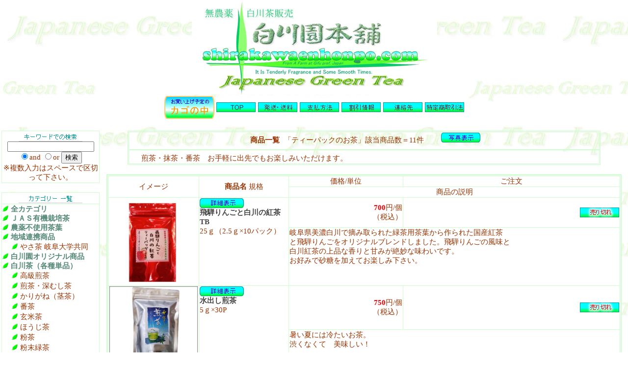

--- FILE ---
content_type: text/html
request_url: http://shirakawaenhonpo.com/webshop/ja/cargo/goodslist.cgi?in_kate=6000
body_size: 5866
content:
<html><head>
<META HTTP-EQUIV="Content-Type" CONTENT="text/html; charset=Shift_JIS">
<title>
ティーパックのお茶、無農薬茶の白川園本舗</title>
<STYLE type=text/css>
<!--
/*	HTML部のスタイル指定	*/
body 	{
	scrollbar-Track-Color:#ffeeee;
	scrollbar-Face-Color:#f6ffff;
	scrollbar-Shadow-Color:#ffbf80;
	scrollbar-DarkShadow-Color:#ffbf80;
	scrollbar-Highlight-Color:#ffbf80;
	scrollbar-3dLight-Color:#ffbf80;
	scrollbar-Arrow-Color:#ffbf80;
	display:block;
	margin-top : 1px;
	margin-left : 1px;
	margin-right : 0px;
	margin-bottom : 0px;border-width : 0px 0px 0px 0px;line-height:130%;
	}
h3 { 
	display:block;
	text-align:center;
	font-size:1.2em;
	color:green;
	font-style:italic 
	}
p { 	
	display:block;
	text-align:center;
	color:green;
	}
a {line-height:130%;margin:5px 1px;
}
A:link {
	color : #0000cc ;
	text-decoration : none ;
	}
A:visited {
	color : #0000cc ;
	text-decoration : none ;
	}
A:active {
	color : #ff0000 ;
	text-decoration : underline ;
	}
A:hover {
	color : #ff0000 ;
	text-decoration : underline ;background-color:#ffff99;
	}
BODY,TR,TD,TH {font-size:97%;
		color : #993300;line-height:130%;
	}
.sword {
		color     : #993300;
	}
.word {
		color     : #993300;	}
.ifword {font-size:80%;
		color     : #993300;	}

.wordg {font-size:1.4em;line-height:130%;
		color     : #339900;	}
.wordr {font-size:1.4em;line-height:130%;
		color     : #ff3300;	}
.wordb {font-size:1.4em;line-height:130%;
		color     : #3366ff;	}
.wordgs {font-size:1.2em;line-height:130%;
		color     : #339900;	}
.wordrs {font-size:1.2em;line-height:130%;
		color     : #ff3300;	}
.wordbs {font-size:1.2em;line-height:130%;
		color     : #3366ff;	}

.wordgb {font-size:1.8em;line-height:150%;
color     : #339900;}
.wordrb {font-size:1.8em;line-height:150%;
color     : #ff3300;}
.wordyb {font-size:1.8em;line-height:150%;
color     : #FFFF33;}


.word2 {
		color     : #993300;	}
.word3 {
		color     : #993300;	}
.word4 {
		color     : #FFFFFF ;	}
.worderr {
		color     : #FF0000;	}
.title {font-weight : bold;padding:7px 5px; 3px 5px;line-height:150%;
		color     : #993300;	}
.categorys {line-height:140%;
		color     : #993300;	}
.categoryl {font-weight : bold;line-height:130%;

	color : #558877;
	}
.gp_name {
		color     : #444444;
	}
.gp_yen {
		color     : #ff0000;
	}
.gp_zei {
		color     : #993300;
	}
-->
</STYLE>
</head>
<body background=image/bg.jpg>
<CENTER>
<!--<strong class=wordrs></strong>-->
<font class="word" size= color=#993300>
<IMG src=image/shopjp.jpg>
<br><table border="0" cellpadding="0" cellspacing="1" width="100%">
<tbody>
<tr>
<td align=center valign="top">
<table border="0" cellspacing="1" cellpadding="1">
<tr>
<FORM action="cargo.cgi" method="post">
<td rowspan="2" valign="top">
<input type="hidden" name="yid" value="">
<input type="hidden" name="ypass" value="">
<input type="hidden" name="yname" value="">
<INPUT type="image" src="image/cargo2.gif" border="0" alt="カゴの中身">
</td>
</FORM>
<td>
<A href="http://www.shirakawaenhonpo.com"><img src="image/top.gif" border="0" alt="ホームページへ"></A>
</td>
<td>
<A href="postprev.cgi"><img src="image/post.gif" border="0" alt="発送送料"></A>
</td>
<td>
<A href="payprev.cgi"><img src="image/pay.gif" border="0" alt="支払方法"></A>
</td>
<td>
<A href="waribikiprev.cgi"><img src="image/waribiki.gif" border="0" alt="割引情報"></A>
</td>
<td>
<A href="shopprev.cgi"><img src="image/renraku.gif" border="0" alt="連絡先"></A>
</td>
<td>
<A href="houprev.cgi"><img src="image/hou.gif" border="0" alt="特定商取引法"></A>
</td>
</tr>
</table>
</td>
</tr>
</tbody>
</table>
<br>
<table border="0" width="100%" cellpadding="1" cellspacing="1">
<tbody>
<tr>
<td width="200" valign="top">
<table border="0" cellpadding="1" cellspacing="1" bgcolor="#ccffcc" width="100%">
<tbody>
<tr bgcolor=#ffffff>
<form action=gsearch.cgi method=post>
<td align="center">
<img src="image/keyword.gif" border="0" alt="キーワード検索"><br><font class="sword" size= color=#993300>
<input type="hidden" name="yid" value="">
<input type="hidden" name="ypass" value="">
<input type="hidden" name="yname" value="">
<input type="text" name="word" size="20"><br>
<input type="radio" name="and" value="0" checked>and
<input type="radio" name="and" value="1">or
<input type=submit value="検索">
<br>
※複数入力はスペースで区切って下さい。
</font>
</td>
</form>
</tr>
</tbody>
</table>
<br>
<table border="0" cellpadding="1" cellspacing="1" bgcolor="#ccffcc" width="100%">
<tbody>
<tr bgcolor=#ffffff>
<td align="center">
<font class="word" size="" color="#993300">
<img src="image/category.gif" border="0" alt="カテゴリ一覧">
</font>
</td>
</tr>
<tr bgcolor=#ffffff>
<td>
<img src="image/blist.gif" border="0" alt="&gt;">
<A href="goodslist.cgi"><font class="categoryl" size="" color="#993300">
全カテゴリ</font>
</A>
<br>
<img src="image/blist.gif" border="0" alt="大">
<A href="goodslist.cgi?in_kate=1000"><font class="categoryl" size="" color="#993300">
ＪＡＳ有機栽培茶</font>
</A>
<br>
<img src="image/blist.gif" border="0" alt="大">
<A href="goodslist.cgi?in_kate=2000"><font class="categoryl" size="" color="#993300">
農薬不使用茶葉</font>
</A>
<br>
<img src="image/blist.gif" border="0" alt="大">
<A href="goodslist.cgi?in_kate=2500"><font class="categoryl" size="" color="#993300">
地域連携商品</font>
</A>
<br>
　
<img src="image/blist.gif" border="0" alt="小">
<A href="goodslist.cgi?in_kate=2501"><font class="categorys" size="" color="#993300">
やさ茶 岐阜大学共同</font>
</A>
<br>
<img src="image/blist.gif" border="0" alt="大">
<A href="goodslist.cgi?in_kate=3000"><font class="categoryl" size="" color="#993300">
白川園オリジナル商品</font>
</A>
<br>
<img src="image/blist.gif" border="0" alt="大">
<A href="goodslist.cgi?in_kate=5000"><font class="categoryl" size="" color="#993300">
白川茶（各種単品）</font>
</A>
<br>
　
<img src="image/blist.gif" border="0" alt="小">
<A href="goodslist.cgi?in_kate=5001"><font class="categorys" size="" color="#993300">
高級煎茶</font>
</A>
<br>
　
<img src="image/blist.gif" border="0" alt="小">
<A href="goodslist.cgi?in_kate=5002"><font class="categorys" size="" color="#993300">
煎茶・深むし茶</font>
</A>
<br>
　
<img src="image/blist.gif" border="0" alt="小">
<A href="goodslist.cgi?in_kate=5003"><font class="categorys" size="" color="#993300">
かりがね（茎茶）</font>
</A>
<br>
　
<img src="image/blist.gif" border="0" alt="小">
<A href="goodslist.cgi?in_kate=5004"><font class="categorys" size="" color="#993300">
番茶</font>
</A>
<br>
　
<img src="image/blist.gif" border="0" alt="小">
<A href="goodslist.cgi?in_kate=5005"><font class="categorys" size="" color="#993300">
玄米茶</font>
</A>
<br>
　
<img src="image/blist.gif" border="0" alt="小">
<A href="goodslist.cgi?in_kate=5006"><font class="categorys" size="" color="#993300">
ほうじ茶</font>
</A>
<br>
　
<img src="image/blist.gif" border="0" alt="小">
<A href="goodslist.cgi?in_kate=5007"><font class="categorys" size="" color="#993300">
粉茶</font>
</A>
<br>
　
<img src="image/blist.gif" border="0" alt="小">
<A href="goodslist.cgi?in_kate=5008"><font class="categorys" size="" color="#993300">
粉末緑茶</font>
</A>
<br>
<img src="image/blist.gif" border="0" alt="大">
<A href="goodslist.cgi?in_kate=6000"><font class="categoryl" size="" color="#993300">
ティーパックのお茶</font>
</A>
<br>
<img src="image/blist.gif" border="0" alt="大">
<A href="goodslist.cgi?in_kate=7000"><font class="categoryl" size="" color="#993300">
白川茶ドリンク</font>
</A>
<br>
<img src="image/blist.gif" border="0" alt="大">
<A href="goodslist.cgi?in_kate=8000"><font class="categoryl" size="" color="#993300">
健康茶・その他のお茶</font>
</A>
<br>
<img src="image/blist.gif" border="0" alt="大">
<A href="goodslist.cgi?in_kate=8500"><font class="categoryl" size="" color="#993300">
ギフト</font>
</A>
<br>
　
<img src="image/blist.gif" border="0" alt="小">
<A href="goodslist.cgi?in_kate=8510"><font class="categorys" size="" color="#993300">
1,000～2999</font>
</A>
<br>
　
<img src="image/blist.gif" border="0" alt="小">
<A href="goodslist.cgi?in_kate=8520"><font class="categorys" size="" color="#993300">
3,000～</font>
</A>
<br>
　
<img src="image/blist.gif" border="0" alt="小">
<A href="goodslist.cgi?in_kate=8530"><font class="categorys" size="" color="#993300">
5,000円～</font>
</A>
<br>
<img src="image/blist.gif" border="0" alt="大">
<A href="goodslist.cgi?in_kate=9000"><font class="categoryl" size="" color="#993300">
お茶加工製品</font>
</A>
<br>
<img src="image/blist.gif" border="0" alt="大">
<A href="goodslist.cgi?in_kate=9100"><font class="categoryl" size="" color="#993300">
茶器</font>
</A>
<br>
<img src="image/blist.gif" border="0" alt="大">
<A href="goodslist.cgi?in_kate=9200"><font class="categoryl" size="" color="#993300">
地元特産品・限定品</font>
</A>
<br>
<img src="image/blist.gif" border="0" alt="大">
<A href="goodslist.cgi?in_kate=9500"><font class="categoryl" size="" color="#993300">
七宗御殿の人気商品</font>
</A>
<br>
<img src="image/blist.gif" border="0" alt="大">
<A href="goodslist.cgi?in_kate=9600"><font class="categoryl" size="" color="#993300">
ボトル</font>
</A>
<br>
</td>
</tr>
</tbody>
</table>
<br>
<table border="0" cellpadding="1" cellspacing="1" bgcolor="#ccffcc" width="100%">
<tbody>
<tr bgcolor=#ffffff>
<td align="center">
<img src="image/memberlogo.gif" border="0" alt="会員／初めての方">
</td>
</tr>
<tr bgcolor=#ffffff>
<FORM action="login.cgi" method="post">
<td align="center">
<font class="word" size= color=#993300>
ID：<input type="text" size="10" name="yid">
PASS：<input type="text" size="10" name="ypass">
<input type="image" src="image/member.gif" border="0" alt="会員LOGIN">
<br>
<A href="user.cgi"><img src="image/memberin.gif" border="0" alt="新規会員登録"></A>
<br>
<A href="pass.cgi"><img src="image/password.gif" border="0" alt="ＩＤ・パスワード？"></A>
</font>
</td>
</FORM>
</tr>
</tbody>
</table>
<br>
</td>
<td align="center" valign="top">
<table border="1" cellpadding="1" cellspacing="1" bordercolor="#ccffcc" width="90%">
<tr>
<td align=center>
<font class="title" size="" color="#993300">
商品一覧
</font>
<font class="word" size="" color="#993300">
「ティーパックのお茶」該当商品数＝11件
　　<A href="photomode.cgi?in_kate=6000"><img src="image/photomode.gif" border="0" alt="写真表示へ"></A>
<hr width="100%" color="#ccffcc">
<table border="0" cellspacing="0" cellpadding="0" width="95%">
<tr>
<td>
<font class="word" size="" color="#993300">
煎茶・抹茶・番茶　お手軽に出先でもお楽しみいただけます。</font>
</td>
</tr>
</table>
</font>
</td>
</tr>
</table>
<BR>
<table border="0" bgcolor="#ccffcc" width="98%">
<tbody>
<tr bgcolor=#ffffff>
<td align="center">
<table border="0" cellpadding="1" cellspacing="1" bgcolor="#ccffcc" width="100%">
<tbody>
<tr bgcolor="#ffffff">
<td align="center" rowspan="2">
<font class="word" size="" color="#993300">
イメージ
</font>
</td>
<td align="center" rowspan="2">
<font class="word" size="" color="#993300">
<B>
商品名
</B>
規格
</font>
</td>
<td align="center">
<font class="word" size="" color="#993300">
価格/単位
</font>
</td>
<td align="center">
<font class="word" size="" color="#993300">
ご注文
</font>
</td>
</tr>
<tr bgcolor="#ffffff">
<td align="center" colspan="2">
<font class="word" size="" color="#993300">
商品の説明
</font>
</td>
</tr>
<tr bgcolor="#ffffff">
<td rowspan="2" align="center">
<font class="word" size="" color="#993300">
<A href="goodsprev.cgi?gno=hidarinngokoucya">
<IMG src="image/hidarinngokoucya.jpg" border="0" alt="imagehidarinngokoucya" width="180">
</A>
</font>
</td>
<FORM action="goodsprev.cgi" method="post">
<td rowspan="2" valign="top">
<font class="word" size="" color="#993300">
<input type="hidden" name="yid" value=""><input type="hidden" name="ypass" value=""><input type="hidden" name="yname" value=""><input type="hidden" name="gno" value="hidarinngokoucya">
<input type="image" src="image/detail.gif" border="0" alt="商品詳細">
<br>
<B>
<font class="gp_name" size="" color="#993300">
飛騨りんごと白川の紅茶TB
</font>
</B>
<br>
25ｇ（2.5ｇ×10パック）
</font>
</td>
</FORM>
<td align="right">
<font class="word" size="" color="#993300">
<font class="gp_yen" size="" color="#993300">
<B>700</B></font>円/個
<font class="gp_zei" size="" color="#993300">
<br>（税込）
</font></font>
</td>
<FORM action="cargo.cgi" method="post">
<td align="right">
<img src="image/soldout.gif" border="0" alt="SoldOut"></td>
</FORM>
</tr>
<tr bgcolor="#ffffff">
<td valign="top" colspan="2">
<font class="word" size="" color="#993300">
岐阜県美濃白川で摘み取られた緑茶用茶葉から作られた国産紅茶<br>と飛騨りんごをオリジナルブレンドしました。飛騨りんごの風味と<br>白川紅茶の上品な香りと甘みが絶妙な味わいです。<br>お好みで砂糖を加えてお楽しみ下さい。</font>
</td>
</tr>
<tr bgcolor="#ffffff">
<td rowspan="2" align="center">
<font class="word" size="" color="#993300">
<A href="goodsprev.cgi?gno=mizudasi">
<IMG src="image/mizudasi.jpg" border="0" alt="imagemizudasi" width="180">
</A>
</font>
</td>
<FORM action="goodsprev.cgi" method="post">
<td rowspan="2" valign="top">
<font class="word" size="" color="#993300">
<input type="hidden" name="yid" value=""><input type="hidden" name="ypass" value=""><input type="hidden" name="yname" value=""><input type="hidden" name="gno" value="mizudasi">
<input type="image" src="image/detail.gif" border="0" alt="商品詳細">
<br>
<B>
<font class="gp_name" size="" color="#993300">
水出し煎茶　
</font>
</B>
<br>
5ｇ×30P
</font>
</td>
</FORM>
<td align="right">
<font class="word" size="" color="#993300">
<font class="gp_yen" size="" color="#993300">
<B>750</B></font>円/個
<font class="gp_zei" size="" color="#993300">
<br>（税込）
</font></font>
</td>
<FORM action="cargo.cgi" method="post">
<td align="right">
<img src="image/soldout.gif" border="0" alt="SoldOut"></td>
</FORM>
</tr>
<tr bgcolor="#ffffff">
<td valign="top" colspan="2">
<font class="word" size="" color="#993300">
暑い夏には冷たいお茶。<br>渋くなくて　美味しい！</font>
</td>
</tr>
<tr bgcolor="#ffffff">
<td rowspan="2" align="center">
<font class="word" size="" color="#993300">
<A href="goodsprev.cgi?gno=mugicha">
<IMG src="image/mugicha.jpg" border="0" alt="imagemugicha" width="180">
</A>
</font>
</td>
<FORM action="goodsprev.cgi" method="post">
<td rowspan="2" valign="top">
<font class="word" size="" color="#993300">
<input type="hidden" name="yid" value=""><input type="hidden" name="ypass" value=""><input type="hidden" name="yname" value=""><input type="hidden" name="gno" value="mugicha">
<input type="image" src="image/detail.gif" border="0" alt="商品詳細">
<br>
<B>
<font class="gp_name" size="" color="#993300">
おいしい麦茶ティーバッグ
</font>
</B>
<br>
〈原材料〉大麦（国産）
</font>
</td>
</FORM>
<td align="right">
<font class="word" size="" color="#993300">
<font class="gp_yen" size="" color="#993300">
<B>850</B></font>円/個
<font class="gp_zei" size="" color="#993300">
<br>（税込）
</font></font>
</td>
<FORM action="cargo.cgi" method="post">
<td align="right">
<font class="word" size="" color="#993300">
<SELECT name="cnt">
<option value="0" selected>0</option>
<option value="1">1</option>
<option value="2">2</option>
<option value="3">3</option>
<option value="4">4</option>
<option value="5">5</option>
<option value="6">6</option>
<option value="7">7</option>
<option value="8">8</option>
<option value="9">9</option>
<option value="10">10</option>
</SELECT>個<input type="hidden" name="yid" value=""><input type="hidden" name="ypass" value=""><input type="hidden" name="yname" value=""><input type="hidden" name="no" value="mugicha"><input type="image" src="image/tocargo.gif" border="0" alt="カゴに入れる">
</font>
</td>
</FORM>
</tr>
<tr bgcolor="#ffffff">
<td valign="top" colspan="2">
<font class="word" size="" color="#993300">
<strong class=wordr>おいしい麦茶</strong></font></b><br><br>麦茶本来の香ばしい味と香りの<br>“おいしい麦茶”を追求しました。<br>お子様からご年輩の方まで<br>おいしい四季の健康飲料として<br>スッキリした喉ごし・爽やかな<br>味と香りをお楽しみください！</font>
</td>
</tr>
<tr bgcolor="#ffffff">
<td rowspan="2" align="center">
<font class="word" size="" color="#993300">
<A href="goodsprev.cgi?gno=s6001_38">
<IMG src="image/s6001_38.jpg" border="0" alt="images6001_38" width="180">
</A>
</font>
</td>
<FORM action="goodsprev.cgi" method="post">
<td rowspan="2" valign="top">
<font class="word" size="" color="#993300">
<input type="hidden" name="yid" value=""><input type="hidden" name="ypass" value=""><input type="hidden" name="yname" value=""><input type="hidden" name="gno" value="s6001_38">
<input type="image" src="image/detail.gif" border="0" alt="商品詳細">
<br>
<B>
<font class="gp_name" size="" color="#993300">
白川茶プレミアムティーバッグ
</font>
</B>
<br>
〈内容量〉3ｇ×15パック
</font>
</td>
</FORM>
<td align="right">
<font class="word" size="" color="#993300">
<font class="gp_yen" size="" color="#993300">
<B>850</B></font>円/
<font class="gp_zei" size="" color="#993300">
<br>（税込）
</font></font>
</td>
<FORM action="cargo.cgi" method="post">
<td align="right">
<font class="word" size="" color="#993300">
<SELECT name="cnt">
<option value="0" selected>0</option>
<option value="1">1</option>
<option value="2">2</option>
<option value="3">3</option>
<option value="4">4</option>
<option value="5">5</option>
<option value="6">6</option>
<option value="7">7</option>
<option value="8">8</option>
<option value="9">9</option>
<option value="10">10</option>
</SELECT><input type="hidden" name="yid" value=""><input type="hidden" name="ypass" value=""><input type="hidden" name="yname" value=""><input type="hidden" name="no" value="s6001_38"><input type="image" src="image/tocargo.gif" border="0" alt="カゴに入れる">
</font>
</td>
</FORM>
</tr>
<tr bgcolor="#ffffff">
<td valign="top" colspan="2">
<font class="word" size="" color="#993300">
<strong class=wordr>ティーパックなので楽々<br>手軽に急須で淹れた味わい</strong></font></b><br><br>通常ティーパックのお茶は粉茶でしたが、<br>新製法により美濃白川茶の新茶の茶葉を<br>そのまま三角ティーパックに仕上げました。<br>三角ティーパックだから、<br>茶葉の広がる空間ができ、お手軽なのに<br>急須で淹れたような本格的な美味しさを<br>お愉しみいただけます。 </font>
</td>
</tr>
<tr bgcolor="#ffffff">
<td rowspan="2" align="center">
<font class="word" size="" color="#993300">
<A href="shop/s6001_031.html" target="">
<IMG src="image/s6001_031.jpg" border="0" alt="image5" width="180">
</A>
</font>
</td>
<FORM action="goodsprev.cgi" method="post">
<td rowspan="2" valign="top">
<font class="word" size="" color="#993300">
<input type="hidden" name="yid" value=""><input type="hidden" name="ypass" value=""><input type="hidden" name="yname" value=""><input type="hidden" name="gno" value="s6001_031">
<input type="image" src="image/detail.gif" border="0" alt="商品詳細">
<br>
<B>
<font class="gp_name" size="" color="#993300">
煎茶ティーパック
</font>
</B>
<br>
〈内容量〉4g×50パック
</font>
</td>
</FORM>
<td align="right">
<font class="word" size="" color="#993300">
<font class="gp_yen" size="" color="#993300">
<B>1,000</B></font>円/個
<font class="gp_zei" size="" color="#993300">
<br>（税込）
</font></font>
</td>
<FORM action="cargo.cgi" method="post">
<td align="right">
<font class="word" size="" color="#993300">
<SELECT name="cnt">
<option value="0" selected>0</option>
<option value="1">1</option>
<option value="2">2</option>
<option value="3">3</option>
<option value="4">4</option>
<option value="5">5</option>
<option value="6">6</option>
<option value="7">7</option>
<option value="8">8</option>
<option value="9">9</option>
<option value="10">10</option>
</SELECT>個<input type="hidden" name="yid" value=""><input type="hidden" name="ypass" value=""><input type="hidden" name="yname" value=""><input type="hidden" name="no" value="s6001_031"><input type="image" src="image/tocargo.gif" border="0" alt="カゴに入れる">
</font>
</td>
</FORM>
</tr>
<tr bgcolor="#ffffff">
<td valign="top" colspan="2">
<font class="word" size="" color="#993300">
<strong class=word>簡単便利 ティーバック</strong></font></b><br><br>白川茶の味と香りをお手軽にお楽しみいただけるよう、ティーパックに仕上げました。<br>茶殻の面倒な後始末が不要で、場所を選ばずどこででも簡単に使用でき、<br>後はポイッと捨てるだけの簡単・便利なティーパックです。</font>
</td>
</tr>
<tr bgcolor="#ffffff">
<td rowspan="2" align="center">
<font class="word" size="" color="#993300">
<A href="shop/s6001_029.html" target="">
<IMG src="image/s6001_029.jpg" border="0" alt="image6" width="180">
</A>
</font>
</td>
<FORM action="goodsprev.cgi" method="post">
<td rowspan="2" valign="top">
<font class="word" size="" color="#993300">
<input type="hidden" name="yid" value=""><input type="hidden" name="ypass" value=""><input type="hidden" name="yname" value=""><input type="hidden" name="gno" value="s6001_029">
<input type="image" src="image/detail.gif" border="0" alt="商品詳細">
<br>
<B>
<font class="gp_name" size="" color="#993300">
ティ-パック　番茶
</font>
</B>
<br>
〈内容量〉5g x 100パック
</font>
</td>
</FORM>
<td align="right">
<font class="word" size="" color="#993300">
<font class="gp_yen" size="" color="#993300">
<B>2,800</B></font>円/個
<font class="gp_zei" size="" color="#993300">
<br>（税込）
</font></font>
</td>
<FORM action="cargo.cgi" method="post">
<td align="right">
<font class="word" size="" color="#993300">
<SELECT name="cnt">
<option value="0" selected>0</option>
<option value="1">1</option>
<option value="2">2</option>
<option value="3">3</option>
<option value="4">4</option>
<option value="5">5</option>
<option value="6">6</option>
<option value="7">7</option>
<option value="8">8</option>
<option value="9">9</option>
<option value="10">10</option>
</SELECT>個<input type="hidden" name="yid" value=""><input type="hidden" name="ypass" value=""><input type="hidden" name="yname" value=""><input type="hidden" name="no" value="s6001_029"><input type="image" src="image/tocargo.gif" border="0" alt="カゴに入れる">
</font>
</td>
</FORM>
</tr>
<tr bgcolor="#ffffff">
<td valign="top" colspan="2">
<font class="word" size="" color="#993300">
<strong class=wordr>大人気！手軽でカンタン</strong></font></b><br>水出しでも美味しい!!<br>渋み苦味の成分であるタンニン・カテキンが<br>水からは抽出されにくいことから<br><b>長時間抽出しても苦味がほとんど出ません。</b><br>冷水で長時間抽出することで、<br>美味しく・苦味のない飲みやすいお茶になります。<br><br>もちろん、お湯出しでもおいしくお飲みいただけます！</font>
</td>
</tr>
<tr bgcolor="#ffffff">
<td rowspan="2" align="center">
<font class="word" size="" color="#993300">
<A href="goodsprev.cgi?gno=s2050_107">
<IMG src="image/s2050_107.jpg" border="0" alt="images2050_107" width="180">
</A>
</font>
</td>
<FORM action="goodsprev.cgi" method="post">
<td rowspan="2" valign="top">
<font class="word" size="" color="#993300">
<input type="hidden" name="yid" value=""><input type="hidden" name="ypass" value=""><input type="hidden" name="yname" value=""><input type="hidden" name="gno" value="s2050_107">
<input type="image" src="image/detail.gif" border="0" alt="商品詳細">
<br>
<B>
<font class="gp_name" size="" color="#993300">
ほうじ茶ティーバッグ
</font>
</B>
<br>
〈内容量〉4ｇ×50パック入り
</font>
</td>
</FORM>
<td align="right">
<font class="word" size="" color="#993300">
<font class="gp_yen" size="" color="#993300">
<B>900</B></font>円/個
<font class="gp_zei" size="" color="#993300">
<br>（税込）
</font></font>
</td>
<FORM action="cargo.cgi" method="post">
<td align="right">
<font class="word" size="" color="#993300">
<SELECT name="cnt">
<option value="0" selected>0</option>
<option value="1">1</option>
<option value="2">2</option>
<option value="3">3</option>
<option value="4">4</option>
<option value="5">5</option>
<option value="6">6</option>
<option value="7">7</option>
<option value="8">8</option>
<option value="9">9</option>
<option value="10">10</option>
</SELECT>個<input type="hidden" name="yid" value=""><input type="hidden" name="ypass" value=""><input type="hidden" name="yname" value=""><input type="hidden" name="no" value="s2050_107"><input type="image" src="image/tocargo.gif" border="0" alt="カゴに入れる">
</font>
</td>
</FORM>
</tr>
<tr bgcolor="#ffffff">
<td valign="top" colspan="2">
<font class="word" size="" color="#993300">
<strong class=word>香ばしくさっぱりした味わい</strong></font></b><br>扱いやすいティーパックです。<br>ほうじ茶は、緑茶を強火で焙煎したものです。<br>カフェインやタンニンが少なく、<br>すっきりした飲み口と香ばしさが特徴です。<br>ほうじ茶にはカフェインが少なく、<br>お子様からお年寄りの方まで安心してお飲みいただけます。<br>夏場には冷やしてお飲みになると、また格別の美味しさです。<br></font>
</td>
</tr>
<tr bgcolor="#ffffff">
<td rowspan="2" align="center">
<font class="word" size="" color="#993300">
<A href="shop/s6001_028.html" target="">
<IMG src="image/s6001_028.jpg" border="0" alt="image8" width="180">
</A>
</font>
</td>
<FORM action="goodsprev.cgi" method="post">
<td rowspan="2" valign="top">
<font class="word" size="" color="#993300">
<input type="hidden" name="yid" value=""><input type="hidden" name="ypass" value=""><input type="hidden" name="yname" value=""><input type="hidden" name="gno" value="s6001_028">
<input type="image" src="image/detail.gif" border="0" alt="商品詳細">
<br>
<B>
<font class="gp_name" size="" color="#993300">
緑茶入玄米茶ティーバック
</font>
</B>
<br>
〈内容量〉2g x 50パック
</font>
</td>
</FORM>
<td align="right">
<font class="word" size="" color="#993300">
<font class="gp_yen" size="" color="#993300">
<B>860</B></font>円/個
<font class="gp_zei" size="" color="#993300">
<br>（税込）
</font></font>
</td>
<FORM action="cargo.cgi" method="post">
<td align="right">
<font class="word" size="" color="#993300">
<SELECT name="cnt">
<option value="0" selected>0</option>
<option value="1">1</option>
<option value="2">2</option>
<option value="3">3</option>
<option value="4">4</option>
<option value="5">5</option>
<option value="6">6</option>
<option value="7">7</option>
<option value="8">8</option>
<option value="9">9</option>
<option value="10">10</option>
</SELECT>個<input type="hidden" name="yid" value=""><input type="hidden" name="ypass" value=""><input type="hidden" name="yname" value=""><input type="hidden" name="no" value="s6001_028"><input type="image" src="image/tocargo.gif" border="0" alt="カゴに入れる">
</font>
</td>
</FORM>
</tr>
<tr bgcolor="#ffffff">
<td valign="top" colspan="2">
<font class="word" size="" color="#993300">
<strong class=word>簡単便利 ティーバック</strong></font></b><br><br>香ばしい香りがおいしい玄米茶を、手軽でカンタンにお楽しみいただけるよう、ティーパックに仕上げました。<br>茶殻の面倒な後始末が不要で、場所を選ばずどこででも簡単に使用でき、後はポイッと捨てるだけの簡単・便利な本格派ティーパックです。</font>
</td>
</tr>
<tr bgcolor="#ffffff">
<td rowspan="2" align="center">
<font class="word" size="" color="#993300">
<A href="goodsprev.cgi?gno=s8001_39">
<IMG src="image/s8001_39.jpg" border="0" alt="images8001_39" width="180">
</A>
</font>
</td>
<FORM action="goodsprev.cgi" method="post">
<td rowspan="2" valign="top">
<font class="word" size="" color="#993300">
<input type="hidden" name="yid" value=""><input type="hidden" name="ypass" value=""><input type="hidden" name="yname" value=""><input type="hidden" name="gno" value="s8001_39">
<input type="image" src="image/detail.gif" border="0" alt="商品詳細">
<br>
<B>
<font class="gp_name" size="" color="#993300">
特上　煎茶ティーバッグ（抹茶入り）
</font>
</B>
<br>
〈内容量〉2g x 100パック
</font>
</td>
</FORM>
<td align="right">
<font class="word" size="" color="#993300">
<font class="gp_yen" size="" color="#993300">
<B>1,500</B></font>円/袋
<font class="gp_zei" size="" color="#993300">
<br>（税込）
</font></font>
</td>
<FORM action="cargo.cgi" method="post">
<td align="right">
<font class="word" size="" color="#993300">
<SELECT name="cnt">
<option value="0" selected>0</option>
<option value="1">1</option>
<option value="2">2</option>
<option value="3">3</option>
<option value="4">4</option>
<option value="5">5</option>
<option value="6">6</option>
<option value="7">7</option>
<option value="8">8</option>
<option value="9">9</option>
<option value="10">10</option>
</SELECT>袋<input type="hidden" name="yid" value=""><input type="hidden" name="ypass" value=""><input type="hidden" name="yname" value=""><input type="hidden" name="no" value="s8001_39"><input type="image" src="image/tocargo.gif" border="0" alt="カゴに入れる">
</font>
</td>
</FORM>
</tr>
<tr bgcolor="#ffffff">
<td valign="top" colspan="2">
<font class="word" size="" color="#993300">
<strong class=wordr>特上！煎茶ティーバッグ</strong></font></b><br>特上白川茶の味と香りをお手軽にお楽しみいただけるよう、ティーパックに仕上げました。<br>茶殻の面倒な後始末が不要で、場所を選ばずどこでも簡単に使用出来、後はポイッと捨てるだけの簡単・便利なティーパックです。</font>
</td>
</tr>
<tr bgcolor="#ffffff">
<td rowspan="2" align="center">
<font class="word" size="" color="#993300">
<A href="goodsprev.cgi?gno=s6001_36">
<IMG src="image/s6001_36.jpg" border="0" alt="images6001_36" width="180">
</A>
</font>
</td>
<FORM action="goodsprev.cgi" method="post">
<td rowspan="2" valign="top">
<font class="word" size="" color="#993300">
<input type="hidden" name="yid" value=""><input type="hidden" name="ypass" value=""><input type="hidden" name="yname" value=""><input type="hidden" name="gno" value="s6001_36">
<input type="image" src="image/detail.gif" border="0" alt="商品詳細">
<br>
<B>
<font class="gp_name" size="" color="#993300">
白川の煎茶・紅茶3個セット
</font>
</B>
<br>
〈箱サイズ〉335×200×37
</font>
</td>
</FORM>
<td align="right">
<font class="word" size="" color="#993300">
<font class="gp_yen" size="" color="#993300">
<B>1,800</B></font>円/
<font class="gp_zei" size="" color="#993300">
<br>（税込）
</font></font>
</td>
<FORM action="cargo.cgi" method="post">
<td align="right">
<font class="word" size="" color="#993300">
<SELECT name="cnt">
<option value="0" selected>0</option>
<option value="1">1</option>
<option value="2">2</option>
<option value="3">3</option>
<option value="4">4</option>
<option value="5">5</option>
<option value="6">6</option>
<option value="7">7</option>
<option value="8">8</option>
<option value="9">9</option>
<option value="10">10</option>
</SELECT><input type="hidden" name="yid" value=""><input type="hidden" name="ypass" value=""><input type="hidden" name="yname" value=""><input type="hidden" name="no" value="s6001_36"><input type="image" src="image/tocargo.gif" border="0" alt="カゴに入れる">
</font>
</td>
</FORM>
</tr>
<tr bgcolor="#ffffff">
<td valign="top" colspan="2">
<font class="word" size="" color="#993300">
<strong class=wordr>白川の煎茶</strong></font></b><br>奥美濃の清流に囲まれ、自然の恵みを<br>たっぷりと受けて育った白川茶の味と香りを<br>どなたでもお楽しみいただけるよう、<br>選び抜いた茶葉をそのまま一包のティーバッグに<br>仕上げた当社特製のプレミアムティーバッグです。<br>さわやかな香りとコクのある味わいをお楽しみいただけます。<br><br><strong class=wordr><font color=red><b>白川の紅茶</strong></font></b><br>岐阜県美濃白川で摘み取られた<br>緑茶用白川茶（やぶきた種）の2番茶を<br>紅茶用茶葉に加工しました。<br>朝夕の寒暖差の激しい白川の環境で<br>育った茶葉は香り高く、ほんのりと甘さが香る<br>まろやかな仕上がりですので、<br>ストレートで美味しくいただける和紅茶です。</font>
</td>
</tr>
</tbody>
</table>
</td>
</tr>
</tbody>
</table>
<br><br>
<A href="goodslist.cgi?in_kate=6000&in_start=10&max="><img src="image/glnext.gif" alt="NEXT" border="0"></A>
<br><br>
<B>
<A href="goodslist.cgi?in_kate=6000&in_start=0&max=">1</A>
</B>
<font class="word" size="1" color="#993300">
<A href="goodslist.cgi?in_kate=6000&in_start=10&max=">2</A>
</font>
<br><br>
<A href="http://www.shirakawaenhonpo.com">
<img src="image/top.gif" border="0" alt="TOP"></A>
</td>
</tr>
</tbody>
</table>
<br></font>

<!--<form name="sybOp">
<input type="button" value="ランキング !(画面をひらきます)"
onClick="window.open('lank.cgi','','scrollbars=yes,resizable=yes,width=400,height=450')"></form>
//-->
株式会社白川園本舗　インターネットショップ
</CENTER>
<CENTER>
<font class="word" size="" color="#993300">
 
&copy;Shirakawa En Honpo Corporation, Ltd.</font>
</CENTER>
</body></html>
